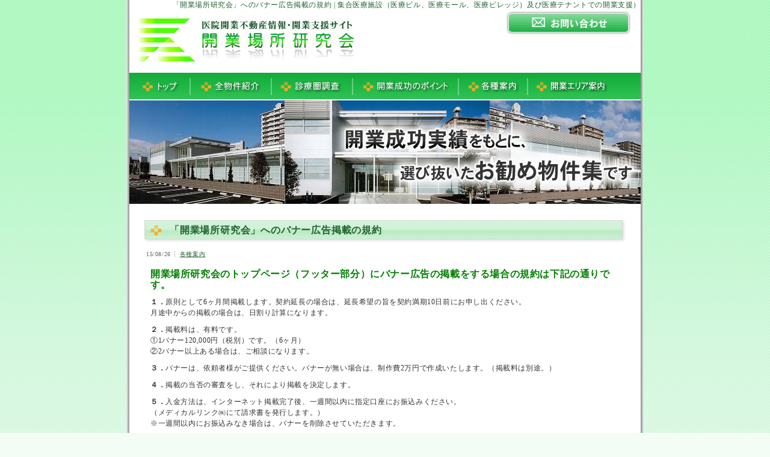

--- FILE ---
content_type: text/html; charset=UTF-8
request_url: https://www.kaigyobasyo.com/blog/442/
body_size: 7957
content:
<!DOCTYPE html PUBLIC "-//W3C//DTD XHTML 1.0 Transitional//EN" "http://www.w3.org/TR/xhtml1/DTD/xhtml1-transitional.dtd">
<html xmlns="http://www.w3.org/1999/xhtml" xml:lang="ja" lang="ja">
<head profile="http://gmpg.org/xfn/11">
<meta http-equiv="Content-Type" content="text/html; charset=UTF-8" />
<title>「開業場所研究会」へのバナー広告掲載の規約 | 集合医療施設（医療ビル、医療モール、医療ビレッジ）及び医療テナントでの開業支援）</title>
<meta http-equiv="Content-Script-Type" content="text/javascript" />
<meta http-equiv="Content-Style-Type" content="text/css" />
<meta name='description' content="「開業場所研究会」へのバナー広告掲載の規約集合医療施設（医療ビル、医療モール、医療ビレッジ）及び医療テナントでの開業支援）" />
<meta name='keywords' content="開業支援,診療圏調査,医療モール,医療ビル" />
<meta name='copyright' content="「開業場所研究会」へのバナー広告掲載の規約 | 集合医療施設（医療ビル、医療モール、医療ビレッジ）及び医療テナントでの開業支援）|医療モールや医療ビルの診療圏調査や開業支援ならお任せ下さい。" />
<link rel="stylesheet" href="https://www.kaigyobasyo.com/wp-content/themes/kaigyo/style.css" type="text/css" media="all" />
<link rel="alternate" type="application/rss+xml" title="RSS 2.0" href="https://www.kaigyobasyo.com/feed/" />
<link rel="alternate" type="text/xml" title="RSS .92" href="https://www.kaigyobasyo.com/feed/rss/" />
<link rel="alternate" type="application/atom+xml" title="Atom 0.3" href="https://www.kaigyobasyo.com/feed/atom/" />
<link rel="pingback" href="https://www.kaigyobasyo.com/xmlrpc.php" />
<link rel="start" href="https://www.kaigyobasyo.com/" />
<meta name='robots' content='max-image-preview:large' />
<link rel="alternate" title="oEmbed (JSON)" type="application/json+oembed" href="https://www.kaigyobasyo.com/wp-json/oembed/1.0/embed?url=https%3A%2F%2Fwww.kaigyobasyo.com%2Fblog%2F442%2F" />
<link rel="alternate" title="oEmbed (XML)" type="text/xml+oembed" href="https://www.kaigyobasyo.com/wp-json/oembed/1.0/embed?url=https%3A%2F%2Fwww.kaigyobasyo.com%2Fblog%2F442%2F&#038;format=xml" />
<style id='wp-img-auto-sizes-contain-inline-css' type='text/css'>
img:is([sizes=auto i],[sizes^="auto," i]){contain-intrinsic-size:3000px 1500px}
/*# sourceURL=wp-img-auto-sizes-contain-inline-css */
</style>
<style id='wp-emoji-styles-inline-css' type='text/css'>

	img.wp-smiley, img.emoji {
		display: inline !important;
		border: none !important;
		box-shadow: none !important;
		height: 1em !important;
		width: 1em !important;
		margin: 0 0.07em !important;
		vertical-align: -0.1em !important;
		background: none !important;
		padding: 0 !important;
	}
/*# sourceURL=wp-emoji-styles-inline-css */
</style>
<style id='wp-block-library-inline-css' type='text/css'>
:root{--wp-block-synced-color:#7a00df;--wp-block-synced-color--rgb:122,0,223;--wp-bound-block-color:var(--wp-block-synced-color);--wp-editor-canvas-background:#ddd;--wp-admin-theme-color:#007cba;--wp-admin-theme-color--rgb:0,124,186;--wp-admin-theme-color-darker-10:#006ba1;--wp-admin-theme-color-darker-10--rgb:0,107,160.5;--wp-admin-theme-color-darker-20:#005a87;--wp-admin-theme-color-darker-20--rgb:0,90,135;--wp-admin-border-width-focus:2px}@media (min-resolution:192dpi){:root{--wp-admin-border-width-focus:1.5px}}.wp-element-button{cursor:pointer}:root .has-very-light-gray-background-color{background-color:#eee}:root .has-very-dark-gray-background-color{background-color:#313131}:root .has-very-light-gray-color{color:#eee}:root .has-very-dark-gray-color{color:#313131}:root .has-vivid-green-cyan-to-vivid-cyan-blue-gradient-background{background:linear-gradient(135deg,#00d084,#0693e3)}:root .has-purple-crush-gradient-background{background:linear-gradient(135deg,#34e2e4,#4721fb 50%,#ab1dfe)}:root .has-hazy-dawn-gradient-background{background:linear-gradient(135deg,#faaca8,#dad0ec)}:root .has-subdued-olive-gradient-background{background:linear-gradient(135deg,#fafae1,#67a671)}:root .has-atomic-cream-gradient-background{background:linear-gradient(135deg,#fdd79a,#004a59)}:root .has-nightshade-gradient-background{background:linear-gradient(135deg,#330968,#31cdcf)}:root .has-midnight-gradient-background{background:linear-gradient(135deg,#020381,#2874fc)}:root{--wp--preset--font-size--normal:16px;--wp--preset--font-size--huge:42px}.has-regular-font-size{font-size:1em}.has-larger-font-size{font-size:2.625em}.has-normal-font-size{font-size:var(--wp--preset--font-size--normal)}.has-huge-font-size{font-size:var(--wp--preset--font-size--huge)}.has-text-align-center{text-align:center}.has-text-align-left{text-align:left}.has-text-align-right{text-align:right}.has-fit-text{white-space:nowrap!important}#end-resizable-editor-section{display:none}.aligncenter{clear:both}.items-justified-left{justify-content:flex-start}.items-justified-center{justify-content:center}.items-justified-right{justify-content:flex-end}.items-justified-space-between{justify-content:space-between}.screen-reader-text{border:0;clip-path:inset(50%);height:1px;margin:-1px;overflow:hidden;padding:0;position:absolute;width:1px;word-wrap:normal!important}.screen-reader-text:focus{background-color:#ddd;clip-path:none;color:#444;display:block;font-size:1em;height:auto;left:5px;line-height:normal;padding:15px 23px 14px;text-decoration:none;top:5px;width:auto;z-index:100000}html :where(.has-border-color){border-style:solid}html :where([style*=border-top-color]){border-top-style:solid}html :where([style*=border-right-color]){border-right-style:solid}html :where([style*=border-bottom-color]){border-bottom-style:solid}html :where([style*=border-left-color]){border-left-style:solid}html :where([style*=border-width]){border-style:solid}html :where([style*=border-top-width]){border-top-style:solid}html :where([style*=border-right-width]){border-right-style:solid}html :where([style*=border-bottom-width]){border-bottom-style:solid}html :where([style*=border-left-width]){border-left-style:solid}html :where(img[class*=wp-image-]){height:auto;max-width:100%}:where(figure){margin:0 0 1em}html :where(.is-position-sticky){--wp-admin--admin-bar--position-offset:var(--wp-admin--admin-bar--height,0px)}@media screen and (max-width:600px){html :where(.is-position-sticky){--wp-admin--admin-bar--position-offset:0px}}

/*# sourceURL=wp-block-library-inline-css */
</style><style id='global-styles-inline-css' type='text/css'>
:root{--wp--preset--aspect-ratio--square: 1;--wp--preset--aspect-ratio--4-3: 4/3;--wp--preset--aspect-ratio--3-4: 3/4;--wp--preset--aspect-ratio--3-2: 3/2;--wp--preset--aspect-ratio--2-3: 2/3;--wp--preset--aspect-ratio--16-9: 16/9;--wp--preset--aspect-ratio--9-16: 9/16;--wp--preset--color--black: #000000;--wp--preset--color--cyan-bluish-gray: #abb8c3;--wp--preset--color--white: #ffffff;--wp--preset--color--pale-pink: #f78da7;--wp--preset--color--vivid-red: #cf2e2e;--wp--preset--color--luminous-vivid-orange: #ff6900;--wp--preset--color--luminous-vivid-amber: #fcb900;--wp--preset--color--light-green-cyan: #7bdcb5;--wp--preset--color--vivid-green-cyan: #00d084;--wp--preset--color--pale-cyan-blue: #8ed1fc;--wp--preset--color--vivid-cyan-blue: #0693e3;--wp--preset--color--vivid-purple: #9b51e0;--wp--preset--gradient--vivid-cyan-blue-to-vivid-purple: linear-gradient(135deg,rgb(6,147,227) 0%,rgb(155,81,224) 100%);--wp--preset--gradient--light-green-cyan-to-vivid-green-cyan: linear-gradient(135deg,rgb(122,220,180) 0%,rgb(0,208,130) 100%);--wp--preset--gradient--luminous-vivid-amber-to-luminous-vivid-orange: linear-gradient(135deg,rgb(252,185,0) 0%,rgb(255,105,0) 100%);--wp--preset--gradient--luminous-vivid-orange-to-vivid-red: linear-gradient(135deg,rgb(255,105,0) 0%,rgb(207,46,46) 100%);--wp--preset--gradient--very-light-gray-to-cyan-bluish-gray: linear-gradient(135deg,rgb(238,238,238) 0%,rgb(169,184,195) 100%);--wp--preset--gradient--cool-to-warm-spectrum: linear-gradient(135deg,rgb(74,234,220) 0%,rgb(151,120,209) 20%,rgb(207,42,186) 40%,rgb(238,44,130) 60%,rgb(251,105,98) 80%,rgb(254,248,76) 100%);--wp--preset--gradient--blush-light-purple: linear-gradient(135deg,rgb(255,206,236) 0%,rgb(152,150,240) 100%);--wp--preset--gradient--blush-bordeaux: linear-gradient(135deg,rgb(254,205,165) 0%,rgb(254,45,45) 50%,rgb(107,0,62) 100%);--wp--preset--gradient--luminous-dusk: linear-gradient(135deg,rgb(255,203,112) 0%,rgb(199,81,192) 50%,rgb(65,88,208) 100%);--wp--preset--gradient--pale-ocean: linear-gradient(135deg,rgb(255,245,203) 0%,rgb(182,227,212) 50%,rgb(51,167,181) 100%);--wp--preset--gradient--electric-grass: linear-gradient(135deg,rgb(202,248,128) 0%,rgb(113,206,126) 100%);--wp--preset--gradient--midnight: linear-gradient(135deg,rgb(2,3,129) 0%,rgb(40,116,252) 100%);--wp--preset--font-size--small: 13px;--wp--preset--font-size--medium: 20px;--wp--preset--font-size--large: 36px;--wp--preset--font-size--x-large: 42px;--wp--preset--spacing--20: 0.44rem;--wp--preset--spacing--30: 0.67rem;--wp--preset--spacing--40: 1rem;--wp--preset--spacing--50: 1.5rem;--wp--preset--spacing--60: 2.25rem;--wp--preset--spacing--70: 3.38rem;--wp--preset--spacing--80: 5.06rem;--wp--preset--shadow--natural: 6px 6px 9px rgba(0, 0, 0, 0.2);--wp--preset--shadow--deep: 12px 12px 50px rgba(0, 0, 0, 0.4);--wp--preset--shadow--sharp: 6px 6px 0px rgba(0, 0, 0, 0.2);--wp--preset--shadow--outlined: 6px 6px 0px -3px rgb(255, 255, 255), 6px 6px rgb(0, 0, 0);--wp--preset--shadow--crisp: 6px 6px 0px rgb(0, 0, 0);}:where(.is-layout-flex){gap: 0.5em;}:where(.is-layout-grid){gap: 0.5em;}body .is-layout-flex{display: flex;}.is-layout-flex{flex-wrap: wrap;align-items: center;}.is-layout-flex > :is(*, div){margin: 0;}body .is-layout-grid{display: grid;}.is-layout-grid > :is(*, div){margin: 0;}:where(.wp-block-columns.is-layout-flex){gap: 2em;}:where(.wp-block-columns.is-layout-grid){gap: 2em;}:where(.wp-block-post-template.is-layout-flex){gap: 1.25em;}:where(.wp-block-post-template.is-layout-grid){gap: 1.25em;}.has-black-color{color: var(--wp--preset--color--black) !important;}.has-cyan-bluish-gray-color{color: var(--wp--preset--color--cyan-bluish-gray) !important;}.has-white-color{color: var(--wp--preset--color--white) !important;}.has-pale-pink-color{color: var(--wp--preset--color--pale-pink) !important;}.has-vivid-red-color{color: var(--wp--preset--color--vivid-red) !important;}.has-luminous-vivid-orange-color{color: var(--wp--preset--color--luminous-vivid-orange) !important;}.has-luminous-vivid-amber-color{color: var(--wp--preset--color--luminous-vivid-amber) !important;}.has-light-green-cyan-color{color: var(--wp--preset--color--light-green-cyan) !important;}.has-vivid-green-cyan-color{color: var(--wp--preset--color--vivid-green-cyan) !important;}.has-pale-cyan-blue-color{color: var(--wp--preset--color--pale-cyan-blue) !important;}.has-vivid-cyan-blue-color{color: var(--wp--preset--color--vivid-cyan-blue) !important;}.has-vivid-purple-color{color: var(--wp--preset--color--vivid-purple) !important;}.has-black-background-color{background-color: var(--wp--preset--color--black) !important;}.has-cyan-bluish-gray-background-color{background-color: var(--wp--preset--color--cyan-bluish-gray) !important;}.has-white-background-color{background-color: var(--wp--preset--color--white) !important;}.has-pale-pink-background-color{background-color: var(--wp--preset--color--pale-pink) !important;}.has-vivid-red-background-color{background-color: var(--wp--preset--color--vivid-red) !important;}.has-luminous-vivid-orange-background-color{background-color: var(--wp--preset--color--luminous-vivid-orange) !important;}.has-luminous-vivid-amber-background-color{background-color: var(--wp--preset--color--luminous-vivid-amber) !important;}.has-light-green-cyan-background-color{background-color: var(--wp--preset--color--light-green-cyan) !important;}.has-vivid-green-cyan-background-color{background-color: var(--wp--preset--color--vivid-green-cyan) !important;}.has-pale-cyan-blue-background-color{background-color: var(--wp--preset--color--pale-cyan-blue) !important;}.has-vivid-cyan-blue-background-color{background-color: var(--wp--preset--color--vivid-cyan-blue) !important;}.has-vivid-purple-background-color{background-color: var(--wp--preset--color--vivid-purple) !important;}.has-black-border-color{border-color: var(--wp--preset--color--black) !important;}.has-cyan-bluish-gray-border-color{border-color: var(--wp--preset--color--cyan-bluish-gray) !important;}.has-white-border-color{border-color: var(--wp--preset--color--white) !important;}.has-pale-pink-border-color{border-color: var(--wp--preset--color--pale-pink) !important;}.has-vivid-red-border-color{border-color: var(--wp--preset--color--vivid-red) !important;}.has-luminous-vivid-orange-border-color{border-color: var(--wp--preset--color--luminous-vivid-orange) !important;}.has-luminous-vivid-amber-border-color{border-color: var(--wp--preset--color--luminous-vivid-amber) !important;}.has-light-green-cyan-border-color{border-color: var(--wp--preset--color--light-green-cyan) !important;}.has-vivid-green-cyan-border-color{border-color: var(--wp--preset--color--vivid-green-cyan) !important;}.has-pale-cyan-blue-border-color{border-color: var(--wp--preset--color--pale-cyan-blue) !important;}.has-vivid-cyan-blue-border-color{border-color: var(--wp--preset--color--vivid-cyan-blue) !important;}.has-vivid-purple-border-color{border-color: var(--wp--preset--color--vivid-purple) !important;}.has-vivid-cyan-blue-to-vivid-purple-gradient-background{background: var(--wp--preset--gradient--vivid-cyan-blue-to-vivid-purple) !important;}.has-light-green-cyan-to-vivid-green-cyan-gradient-background{background: var(--wp--preset--gradient--light-green-cyan-to-vivid-green-cyan) !important;}.has-luminous-vivid-amber-to-luminous-vivid-orange-gradient-background{background: var(--wp--preset--gradient--luminous-vivid-amber-to-luminous-vivid-orange) !important;}.has-luminous-vivid-orange-to-vivid-red-gradient-background{background: var(--wp--preset--gradient--luminous-vivid-orange-to-vivid-red) !important;}.has-very-light-gray-to-cyan-bluish-gray-gradient-background{background: var(--wp--preset--gradient--very-light-gray-to-cyan-bluish-gray) !important;}.has-cool-to-warm-spectrum-gradient-background{background: var(--wp--preset--gradient--cool-to-warm-spectrum) !important;}.has-blush-light-purple-gradient-background{background: var(--wp--preset--gradient--blush-light-purple) !important;}.has-blush-bordeaux-gradient-background{background: var(--wp--preset--gradient--blush-bordeaux) !important;}.has-luminous-dusk-gradient-background{background: var(--wp--preset--gradient--luminous-dusk) !important;}.has-pale-ocean-gradient-background{background: var(--wp--preset--gradient--pale-ocean) !important;}.has-electric-grass-gradient-background{background: var(--wp--preset--gradient--electric-grass) !important;}.has-midnight-gradient-background{background: var(--wp--preset--gradient--midnight) !important;}.has-small-font-size{font-size: var(--wp--preset--font-size--small) !important;}.has-medium-font-size{font-size: var(--wp--preset--font-size--medium) !important;}.has-large-font-size{font-size: var(--wp--preset--font-size--large) !important;}.has-x-large-font-size{font-size: var(--wp--preset--font-size--x-large) !important;}
/*# sourceURL=global-styles-inline-css */
</style>

<style id='classic-theme-styles-inline-css' type='text/css'>
/*! This file is auto-generated */
.wp-block-button__link{color:#fff;background-color:#32373c;border-radius:9999px;box-shadow:none;text-decoration:none;padding:calc(.667em + 2px) calc(1.333em + 2px);font-size:1.125em}.wp-block-file__button{background:#32373c;color:#fff;text-decoration:none}
/*# sourceURL=/wp-includes/css/classic-themes.min.css */
</style>
<link rel='stylesheet' id='contact-form-7-css' href='https://www.kaigyobasyo.com/wp-content/plugins/contact-form-7/includes/css/styles.css?ver=5.4.2' type='text/css' media='all' />
<link rel="https://api.w.org/" href="https://www.kaigyobasyo.com/wp-json/" /><link rel="alternate" title="JSON" type="application/json" href="https://www.kaigyobasyo.com/wp-json/wp/v2/posts/442" /><link rel="EditURI" type="application/rsd+xml" title="RSD" href="https://www.kaigyobasyo.com/xmlrpc.php?rsd" />
<meta name="generator" content="WordPress 6.9" />
<link rel="canonical" href="https://www.kaigyobasyo.com/blog/442/" />
<link rel='shortlink' href='https://www.kaigyobasyo.com/?p=442' />
</head>
<body data-rsssl=1>

<div id="overwrapper">
<div id="wrapper">
<div id="header">
<div id="header_top">
<h1>「開業場所研究会」へのバナー広告掲載の規約 | 集合医療施設（医療ビル、医療モール、医療ビレッジ）及び医療テナントでの開業支援）</h1>
<div class="toplogo">
<a href="https://www.kaigyobasyo.com/"><img src="https://www.kaigyobasyo.com/wp-content/themes/kaigyo/images/top_r1_c1.jpg" alt="開業場所研究会"  border="0"  /></a><a href="https://www.kaigyobasyo.com/"><img src="https://www.kaigyobasyo.com/wp-content/themes/kaigyo/images/top_r1_c2.jpg" alt="「開業場所研究会」へのバナー広告掲載の規約 | 集合医療施設（医療ビル、医療モール、医療ビレッジ）及び医療テナントでの開業支援）" border="0"  /></a><img src="https://www.kaigyobasyo.com/wp-content/themes/kaigyo/images/top_r1_c3.jpg" alt="「開業場所研究会」へのバナー広告掲載の規約 | 集合医療施設（医療ビル、医療モール、医療ビレッジ）及び医療テナントでの開業支援）" usemap="#tmap" border="0"  />
<map name="tmap">
<!--<area href="http://visualcom.jp/gform/63/form.cgi" onClick="javascript:window.open('http://visualcom.jp/gform/63/form.cgi', 'mywindow1', 'width=550, height=650, menubar=no, toolbar=no,location=no,resizable=yes, scrollbars=yes'); return false;" shape="rect" alt="お問い合わせ｜開業支援、診療圏調査なら開業場所研究会" coords="243,5,445,40">-->
<area href="https://www.kaigyobasyo.com/form63/" target="_blank" shape="rect" alt="お問い合わせ｜開業支援、診療圏調査なら開業場所研究会" coords="243,5,445,40">
</map></div></div>

<img src="https://www.kaigyobasyo.com/wp-content/themes/kaigyo/images/menu.jpg" alt="「開業場所研究会」へのバナー広告掲載の規約 | 集合医療施設（医療ビル、医療モール、医療ビレッジ）及び医療テナントでの開業支援）" usemap="#kmap" border="0" />
<map name="kmap">
<area href="https://www.kaigyobasyo.com/" shape="rect" alt="トップ｜開業支援、診療圏調査なら開業場所研究会" coords="0,0,103,45">
<area href="https://www.kaigyobasyo.com/category/list/" shape="rect" alt="全物件紹介｜開業支援、診療圏調査なら開業場所研究会" coords="103,0,235,45">
<area href="https://www.kaigyobasyo.com/domain/" shape="rect" alt="診療圏調査｜開業支援、診療圏調査なら開業場所研究会" coords="235,0,372,45">
<area href="https://www.kaigyobasyo.com/category/success/" shape="rect" alt="開業成功のポイント｜開業支援、診療圏調査なら開業場所研究会" coords="372,0,542,45">
<area href="https://www.kaigyobasyo.com/category/blog/" shape="rect" alt="各種案内｜開業支援、診療圏調査なら開業場所研究会" coords="546,0,664,45">
<area href="https://www.kaigyobasyo.com/category/se/" shape="rect" alt="会員ページ｜開業支援、診療圏調査なら開業場所研究会" coords="660,0,775,45">
</map>

<div class="topimage"><a href="https://www.kaigyobasyo.com/"><img src="https://www.kaigyobasyo.com/wp-content/themes/kaigyo/images/topmain2.jpg" alt="成功のポイントは立地（場所）です。厳選した開業物件情報を提供します。" border="0"  /></a></div>


</div><!-- END div#header -->
<div id="content">
<div id="innerboxp">

<div class="post">
<h2 class="posttitle"><a href="https://www.kaigyobasyo.com/blog/442/">「開業場所研究会」へのバナー広告掲載の規約</a></h2>
<dl class="metadata"><dt>15/08/26</dt><dd><a href="https://www.kaigyobasyo.com/category/blog/" rel="category tag">各種案内</a></dd></dl>
<p><span style="color: green; font-size: medium;"><strong>開業場所研究会のトップページ（フッター部分）にバナー広告の掲載をする場合の規約は下記の通りです。</strong></span></p>
<p><strong>１．</strong>原則として6ヶ月間掲載します。契約延長の場合は、延長希望の旨を契約満期10日前にお申し出ください。<br />
月途中からの掲載の場合は、日割り計算になります。</p>
<p><strong>２．</strong>掲載料は、有料です。<br />
①1バナー120,000円（税別）です。（6ヶ月）<br />
②2バナー以上ある場合は、ご相談になります。</p>
<p><strong>３．</strong>バナーは、依頼者様がご提供ください。バナーが無い場合は、制作費2万円で作成いたします。（掲載料は別途。）</p>
<p><strong>４．</strong>掲載の当否の審査をし、それにより掲載を決定します。</p>
<p><strong>５．</strong>入金方法は、インターネット掲載完了後、一週間以内に指定口座にお振込みください。<br />
（メディカルリンク㈱にて請求書を発行します。）<br />
※一週間以内にお振込みなき場合は、バナーを削除させていただきます。</p>
<p><strong>以上の点をご検討いただき、メールまたは、お電話でお申し込みください。</strong></p>
</div><!-- END div.post -->

<!-- div align="center"><p class="navi_page"> | <a href="https://www.kaigyobasyo.com/success/4052/" rel="next">次のページ</a> &raquo;</p></div -->


</div><!-- END div#innerbox -->
</div><!-- END div#content -->

<div style="clear:both"> </div>
<div id="footer">
<div id="footnav">
	<ul>
<li class="page_item"><a href="https://www.kaigyobasyo.com">トップ</a></li>
<li class="page_item"><a href="https://www.kaigyobasyo.com/category/news/">お知らせ</a></li>
<li class="page_item"><a href="https://www.kaigyobasyo.com/domain/" title="診療圏調査">診療圏調査</a></li>
<li class="page_item"><a href="https://www.kaigyobasyo.com/coinfo/" title="運営会社">運営会社</a></li>
<li class="page_item"><a href="https://www.kaigyobasyo.com/policy/" title="プライバシーポリシー">プライバシーポリシー</a></li>
<!--<li class="page_item"><a href="http://visualcom.jp/gform/63/form.cgi" onClick="javascript:window.open('http://visualcom.jp/gform/63/form.cgi', 'mywindow1', 'width=550, height=620, menubar=no, toolbar=no,location=no,resizable=yes, scrollbars=yes'); return false;" title="お問い合わせ">お問い合わせ</a></li>
<li class="page_item"><a href="http://visualcom.jp/gform/75/form.cgi" onClick="javascript:window.open('http://visualcom.jp/gform/75/form.cgi', 'mywindow2', 'width=550, height=680, menubar=no, toolbar=no,location=no,resizable=yes, scrollbars=yes'); return false;" title="物件掲載のお問い合わせ">物件掲載のお問い合わせ</a></li>-->
<li class="page_item"><a href="https://www.kaigyobasyo.com/form63/" target="_blank" title="お問い合わせ">お問い合わせ</a></li>
<li class="page_item"><a href="https://www.kaigyobasyo.com/form75/" target="_blank" title="物件掲載のお問い合わせ">物件掲載のお問い合わせ</a></li>
<li class="page_item"><a href="https://www.kaigyobasyo.com/sitemp/" title="サイトマップ">サイトマップ</a></li>
	</ul>
</div>

	
<p class="underba">
<a href="http://www.medicallink.co.jp/" target="_blank"><img src="https://www.kaigyobasyo.com/wp-content/themes/kaigyo/images/banner_link.gif" alt="メディカルリンク株式会社
｜「開業場所研究会」へのバナー広告掲載の規約 | 集合医療施設（医療ビル、医療モール、医療ビレッジ）及び医療テナントでの開業支援）" border="0"  width="150"/></a>
<a href="http://kainavi.seesaa.net/" target="_blank"><img src="https://www.kaigyobasyo.com/wp-content/themes/kaigyo/images/blog.gif" alt="社長ブログ｜「開業場所研究会」へのバナー広告掲載の規約 | 集合医療施設（医療ビル、医療モール、医療ビレッジ）及び医療テナントでの開業支援）" border="0" width="150" /></a>
<a href="http://www.proct.jp/" target="_blank"><img src="https://www.kaigyobasyo.com/wp-content/themes/kaigyo/images/kaigyobasyo.gif" alt="有限会社プロクト｜「開業場所研究会」へのバナー広告掲載の規約 | 集合医療施設（医療ビル、医療モール、医療ビレッジ）及び医療テナントでの開業支援）" border="0" width="150" /></a>
<a href="https://kawano-tax.jp/doctor-support" target="_blank"><img src="https://www.kaigyobasyo.com/wp-content/themes/kaigyo/images/kawanok-i-bnr01.gif" alt="河野会計事務所｜「開業場所研究会」へのバナー広告掲載の規約 | 集合医療施設（医療ビル、医療モール、医療ビレッジ）及び医療テナントでの開業支援）" border="0" width="150" /></a></p>
<p class="underba">
<a href="http://www.asshu.co.jp/" target="_blank"><img src="https://www.kaigyobasyo.com/wp-content/themes/kaigyo/images/200-52.gif" alt="株式会社アッシュ
｜「開業場所研究会」へのバナー広告掲載の規約 | 集合医療施設（医療ビル、医療モール、医療ビレッジ）及び医療テナントでの開業支援）" border="0"  width="150"/></a>
<a href="http://www.aiwahousing.jp/" target="_blank"><img src="https://www.kaigyobasyo.com/wp-content/themes/kaigyo/images/aiwa_hp_banner.gif" alt="藍和ハウジング
｜「開業場所研究会」へのバナー広告掲載の規約 | 集合医療施設（医療ビル、医療モール、医療ビレッジ）及び医療テナントでの開業支援）" border="0"  width="150"/></a>
<a href="http://www.yokohama-sr.jp/" target="_blank"><img src="https://www.kaigyobasyo.com/wp-content/themes/kaigyo/images/bnr_YSHA.gif" alt="横浜社会保険労務士事務所｜「開業場所研究会」へのバナー広告掲載の規約 | 集合医療施設（医療ビル、医療モール、医療ビレッジ）及び医療テナントでの開業支援）" border="0" width="150" /></a>
<a href="http://3s-medical.co.jp/" target="_blank"><img src="https://www.kaigyobasyo.com/wp-content/themes/kaigyo/images/bnr_3s.gif" alt="サンエスメディカル株式会社｜「開業場所研究会」へのバナー広告掲載の規約 | 集合医療施設（医療ビル、医療モール、医療ビレッジ）及び医療テナントでの開業支援）" border="0" width="150" /></a>
</p>
<p class="ba" style="text-align:center; padding:20px 0px 5px 0px;">
<!--<a href="http://visualcom.jp/gform/63/form.cgi">※バナー広告募集中。詳しくはこちらへ※</a>-->
<a href="https://www.kaigyobasyo.com/form63/" target="_blank">※バナー広告募集中。詳しくはこちらへ※</a>
</p>

<p class="copyright"><a href="https://www.kaigyobasyo.com/">「開業場所研究会」へのバナー広告掲載の規約 | 集合医療施設（医療ビル、医療モール、医療ビレッジ）及び医療テナントでの開業支援）</a> All rights reserved. </p>

</div><!-- END div#footer -->
</div><!-- END div#wrapper -->
</div><!-- END div#overwrapper -->
<script type="speculationrules">
{"prefetch":[{"source":"document","where":{"and":[{"href_matches":"/*"},{"not":{"href_matches":["/wp-*.php","/wp-admin/*","/wp-content/uploads/*","/wp-content/*","/wp-content/plugins/*","/wp-content/themes/kaigyo/*","/*\\?(.+)"]}},{"not":{"selector_matches":"a[rel~=\"nofollow\"]"}},{"not":{"selector_matches":".no-prefetch, .no-prefetch a"}}]},"eagerness":"conservative"}]}
</script>
<script type="text/javascript" src="https://www.kaigyobasyo.com/wp-includes/js/dist/vendor/wp-polyfill.min.js?ver=3.15.0" id="wp-polyfill-js"></script>
<script type="text/javascript" id="contact-form-7-js-extra">
/* <![CDATA[ */
var wpcf7 = {"api":{"root":"https://www.kaigyobasyo.com/wp-json/","namespace":"contact-form-7/v1"}};
//# sourceURL=contact-form-7-js-extra
/* ]]> */
</script>
<script type="text/javascript" src="https://www.kaigyobasyo.com/wp-content/plugins/contact-form-7/includes/js/index.js?ver=5.4.2" id="contact-form-7-js"></script>
<script id="wp-emoji-settings" type="application/json">
{"baseUrl":"https://s.w.org/images/core/emoji/17.0.2/72x72/","ext":".png","svgUrl":"https://s.w.org/images/core/emoji/17.0.2/svg/","svgExt":".svg","source":{"concatemoji":"https://www.kaigyobasyo.com/wp-includes/js/wp-emoji-release.min.js?ver=6.9"}}
</script>
<script type="module">
/* <![CDATA[ */
/*! This file is auto-generated */
const a=JSON.parse(document.getElementById("wp-emoji-settings").textContent),o=(window._wpemojiSettings=a,"wpEmojiSettingsSupports"),s=["flag","emoji"];function i(e){try{var t={supportTests:e,timestamp:(new Date).valueOf()};sessionStorage.setItem(o,JSON.stringify(t))}catch(e){}}function c(e,t,n){e.clearRect(0,0,e.canvas.width,e.canvas.height),e.fillText(t,0,0);t=new Uint32Array(e.getImageData(0,0,e.canvas.width,e.canvas.height).data);e.clearRect(0,0,e.canvas.width,e.canvas.height),e.fillText(n,0,0);const a=new Uint32Array(e.getImageData(0,0,e.canvas.width,e.canvas.height).data);return t.every((e,t)=>e===a[t])}function p(e,t){e.clearRect(0,0,e.canvas.width,e.canvas.height),e.fillText(t,0,0);var n=e.getImageData(16,16,1,1);for(let e=0;e<n.data.length;e++)if(0!==n.data[e])return!1;return!0}function u(e,t,n,a){switch(t){case"flag":return n(e,"\ud83c\udff3\ufe0f\u200d\u26a7\ufe0f","\ud83c\udff3\ufe0f\u200b\u26a7\ufe0f")?!1:!n(e,"\ud83c\udde8\ud83c\uddf6","\ud83c\udde8\u200b\ud83c\uddf6")&&!n(e,"\ud83c\udff4\udb40\udc67\udb40\udc62\udb40\udc65\udb40\udc6e\udb40\udc67\udb40\udc7f","\ud83c\udff4\u200b\udb40\udc67\u200b\udb40\udc62\u200b\udb40\udc65\u200b\udb40\udc6e\u200b\udb40\udc67\u200b\udb40\udc7f");case"emoji":return!a(e,"\ud83e\u1fac8")}return!1}function f(e,t,n,a){let r;const o=(r="undefined"!=typeof WorkerGlobalScope&&self instanceof WorkerGlobalScope?new OffscreenCanvas(300,150):document.createElement("canvas")).getContext("2d",{willReadFrequently:!0}),s=(o.textBaseline="top",o.font="600 32px Arial",{});return e.forEach(e=>{s[e]=t(o,e,n,a)}),s}function r(e){var t=document.createElement("script");t.src=e,t.defer=!0,document.head.appendChild(t)}a.supports={everything:!0,everythingExceptFlag:!0},new Promise(t=>{let n=function(){try{var e=JSON.parse(sessionStorage.getItem(o));if("object"==typeof e&&"number"==typeof e.timestamp&&(new Date).valueOf()<e.timestamp+604800&&"object"==typeof e.supportTests)return e.supportTests}catch(e){}return null}();if(!n){if("undefined"!=typeof Worker&&"undefined"!=typeof OffscreenCanvas&&"undefined"!=typeof URL&&URL.createObjectURL&&"undefined"!=typeof Blob)try{var e="postMessage("+f.toString()+"("+[JSON.stringify(s),u.toString(),c.toString(),p.toString()].join(",")+"));",a=new Blob([e],{type:"text/javascript"});const r=new Worker(URL.createObjectURL(a),{name:"wpTestEmojiSupports"});return void(r.onmessage=e=>{i(n=e.data),r.terminate(),t(n)})}catch(e){}i(n=f(s,u,c,p))}t(n)}).then(e=>{for(const n in e)a.supports[n]=e[n],a.supports.everything=a.supports.everything&&a.supports[n],"flag"!==n&&(a.supports.everythingExceptFlag=a.supports.everythingExceptFlag&&a.supports[n]);var t;a.supports.everythingExceptFlag=a.supports.everythingExceptFlag&&!a.supports.flag,a.supports.everything||((t=a.source||{}).concatemoji?r(t.concatemoji):t.wpemoji&&t.twemoji&&(r(t.twemoji),r(t.wpemoji)))});
//# sourceURL=https://www.kaigyobasyo.com/wp-includes/js/wp-emoji-loader.min.js
/* ]]> */
</script>
<!-- Google Analytics tracking code -->
<script type="text/javascript">
var gaJsHost = (("https:" == document.location.protocol) ? "https://ssl." : "http://www.");
document.write(unescape("%3Cscript src='" + gaJsHost + "google-analytics.com/ga.js' type='text/javascript'%3E%3C/script%3E"));
</script>
<script type="text/javascript">
try {
var pageTracker = _gat._getTracker("UA-9143327-1");
pageTracker._trackPageview();
} catch(err) {}</script>

</body>
</html>

--- FILE ---
content_type: text/css
request_url: https://www.kaigyobasyo.com/wp-content/themes/kaigyo/style.css
body_size: 3593
content:
/*
Theme Name:kaigyo
Author:SYNC
Author URI:http://www.sync-g.com
Version:1.2
*/
/* ■■■■共通設定 */
* {	margin:0;
	padding:0;
}
/* 背景設定*/
body {
	background: #F3FDF6 url(images/back.jpg) repeat-x ;
	font: 12px/1.45em "ＭＳ Ｐゴシック", Osaka, "ヒラギノ角ゴ Pro W3";
	color: #333333;
	letter-spacing: 0.05em;
	text-align: center;
}
/* リンクカラー*/
a {color:#20622F; text-decoration: underline; }
a:link {color:#20622F; }
a:visited {color:#20622F; }
a:hover {color:#20622F; text-decoration: none;}
a:active {color:#20622F; text-decoration: none;}
/* 画像*/
a img { border:none; }
/* HR線 */
hr {
	border: 0;
	height: 1px;
	ckground-color:#ffffff;
	border-top: 1px solid #cccccc;
}
/* 強制行間 */
.space {	margin-top: 0.7em;}
.space2 {	margin-top: 1.5em;}
/* ソース*/
code {font-family:"courier new", courier, monotype;}

/* ラッパー*/
#overwrapper{
	background: #FCCBDB url(images/back2.jpg) repeat-y center;
	width: 860px;
	text-align: left;
	margin: 0px auto;
	height: auto;
}
#wrapper{
	width: 850px;
	text-align: left;
	margin: 0px auto;
	background: #FFFFFF;
	height: auto;
}

/* ■■■■ヘッダー部(header.php) */
#header{
	height: auto;
	text-align: left;
	margin-bottom: 10px;
}
/* ヘッダーBOX（ロゴリンク、H1、検索）*/
#header_top {
	width: 850px;
}
/* ヘッダーH1*/
#header_top h1 {
	font: 12px/1.35em "ＭＳ Ｐゴシック", Osaka, "ヒラギノ角ゴ Pro W3";
	width:850px;
	margin: 0px;
	padding: 0px;
	float: left;
	text-align:right;
	color: #20622F;
}

/* ヘッダーロゴリンク*/
#header #header_top .toplogo{
	float: left;
} 

/* 未使用
#header_top h1 a:link, #header h1 a:visited { color:#FFFFFF; }
#header_top h1 a:hover, #header h1 a:active { color:#FF6600; }*/

/* ■変更■ メニューBOX */
#nav ul {
	background: url(images/menu_triple.gif) repeat-x 0px 0px;
	float: left;
	width: 850px;
	margin: 10px 0px;
	padding: 0px;
	font: 12px/1.5em "ＭＳ Ｐゴシック", Osaka, "ヒラギノ角ゴ Pro W3";
	letter-spacing: 0.075em;
}
/* リストの項目はインラインに。横並びになる */
#nav ul li {display: inline;}
/*  ■変更■メニューボタンリンク 通常*/
#nav ul li.page_item a {
	background: url(images/menu_triple.gif) repeat-x 0px 0px;
	color: #ffffff;
	text-decoration: none;
	font-weight: normal;
	float: left;
	padding: 6px 15px;
	border-right: 1px solid #f1f1f1;
	overflow: hidden;
}
/*  ■変更■メニューボタン ホバー*/
#nav ul li.page_item a:hover {
	background: url(images/menu_triple.gif) repeat-x 0px -30px;
}
/*  ■変更■メニューボタン 現表示ページ*/
#nav ul li.current_page_item a {
	background: url(images/menu_triple.gif) repeat-x 0px -30px;
}


/* パンくず機能*/
#breadcrumb {
	font-size: 11px;
	width:800px !important;
	width /**/: 792px;
	padding-top: 2px;
	padding-left: 8px;
}

/* ■■■■フッター部分(footer.php) */

/*  フッター BOX*/
div#footer {
	background: url(images/footer.jpg) repeat-x 0px 110px;
	padding: 17px 0px 0px;
	border: none;
	color:#20622F;
	clear: both;
}
div#footer a{color:#20622F; text-decoration: underline; }
div#footer a:link {color:#20622F; }
div#footer a:visited {color:#20622F; }
div#footer a:hover {color:#20622F; text-decoration: none;}
div#footer a:active {color:#20622F; text-decoration: none;}

/*  フッターメニュー BOX */
#footnav ul {
	border-bottom: 1px solid #077623;
	text-align:center;
	width: 850px;
	padding-bottom: 8px;
	margin-bottom: 8px;
}
/*  インライン設定（横に並べる）*/
#footnav ul li {display: inline;}
/*  フッターメニューボタン */
#footnav ul li.page_item a {
	font: 12px/1.35em "ＭＳ Ｐゴシック", Osaka, "ヒラギノ角ゴ Pro W3";
	letter-spacing: 0.03em;
	padding: 1px 3px;
	border-right: 1px solid #eeeeee;
	margin: 0px 0px 0px 0px;
	overflow: hidden;
}

/*  著作変表示 */
.copyright {
	text-align: center;
	font-size: 11px;
}
.copyright a{text-decoration: underline;}
div.ba {
	width: 300px;
	float: right;
}

.underba{
	margin: 5px;
}

div.baword {
	width: 690px;
	text-align: center;
	line-height:62px;
}
.ftleft{
	float: left;
}
.ftright{
	float: right;
}
.ftimg{
	margin-right:10px;
}

/* ---------------------------------------------------- */

/* ■■■■コンテンツ部分 */

/* ■■共通 */
/* コンテンツ部分 contentとinnderboxでセット */
div#content {
	width:850px;
	background: #ffffff;
	float:left;
}   
div#innerbox {
	padding:10px 10px 20px 10px;
	background: #ffffff;
	font: 12px/1.5em "ＭＳ Ｐゴシック", Osaka, "ヒラギノ角ゴ Pro W3";
	line-height:1.5em;
}
/* コンテンツの中身の部分 */
div#content p {
	margin: 10px;
	padding: 0px;
}
/* ナビゲーション部分 */
p.navigation {text-align:center;}
/*リスト共通 */
#content #innerbox ul{
	list-style: none;
	margin: 3px 0px 3px 5px;
}
/*リスト項目 */
#content #innerbox li{
	background: url(images/sidenavi.gif) no-repeat 0px -8px;
	padding: 2px 0px 2px 22px;
}
/*リスト入れ子項目 */
#content #innerbox li li{
	background: url(images/sidenavi2.gif) 0px 6px no-repeat;
	padding: 1px 0px 1px 9px;
}


/* ページ・一覧・詳細ページ */
div#innerboxp {
	padding:10px 25px 20px 25px;
	background: #ffffff;
	font: 12px/1.5em "ＭＳ Ｐゴシック", Osaka, "ヒラギノ角ゴ Pro W3";
	line-height:1.5em;
}
/*リスト共通 */
#content #innerboxp ul{
	list-style: none;
	margin: 3px 0px 3px 5px;
}
/*リスト項目 */
#content #innerboxp li{
	background: url(images/sidenavi.gif) no-repeat 0px -8px;
	padding: 2px 0px 2px 22px;
}
/*リスト入れ子項目 */
#content #innerboxp li li{
	background: url(images/sidenavi2.gif) 0px 6px no-repeat;
	padding: 1px 0px 1px 9px;
}


/* 画像 H2 */
h2.imgh2bar {
	padding: 0px;
	margin: 0px 0px 10px 0px;
}

/* ページ H2 */
h2.pagetitle {
	background: #ffffff url(images/h2.jpg) 0px 0px no-repeat;
	font-size: 16px;
	letter-spacing: 0.05em;
	color: #077623;
	padding: 8px 0px 12px 42px;
	margin: 0px 0px 10px 0px;
}
/* ページ Ｈ３  */
 .pagebox h3{
	font-size: 16px;
	color: #444444;
	font-weight: bold;
	border-left: 2px solid #077623;
	padding: 1px 0px 1px 5px;
	margin: 5px 0px 5px 2px;
}
/* ページ Ｈ4  */
 .pagebox h4{
	font-size: 14px;
	color: #077623;
	font-weight: bold;
	padding: 1px 0px 1px 5px;
	margin: 10px 0px 2px 2px;
}
/* ページ 引用*/
 .pagebox blockquote{
	background: #f5f5f5;
	border: 1px solid #EFEFEF;
	padding: 7px;
	margin: 5px;
}
/* ページ コンテンツボックス*/
 .pagebox #pagecon{
	background: #FCFCFC;
	border: 1px solid #f2f2f2;
	padding: 7px;
	margin: 5px;
}
/* ページ テーブル */
 .pagebox table{}

/* ■トップページ・フリーページ(home.php,page.php) */
/* ページ BOX */

.topposttitle{
	font: 14px/1.5em "ＭＳ Ｐゴシック", Osaka, "ヒラギノ角ゴ Pro W3";
	}
.topposttitle2{
	font: 14px/1.5em "ＭＳ Ｐゴシック", Osaka, "ヒラギノ角ゴ Pro W3";
	padding: 5px 0px 5px 0px;
	}
.toppost{
	padding: 2px 12px 2px 12px;
	}
.topmeta{
	font: 11px/1.5em "ＭＳ Ｐゴシック", Osaka, "ヒラギノ角ゴ Pro W3";
	padding: 0px;
	}

div.topcontent{
	padding-left: 5px;
	float:left;
	}
div.leftbox{
	float: left;
	}
div.inleftbox{
	width: 448px;
	height: 332px;
	border: 1px solid #cccccc;
	overflow: auto;
	}
div.rightboximg{
	padding-left: 15px;
	float: left;
	}
div.leftbox2{
	float: left;
	}
div.inleftbox2{
	width: 447px;
	padding: 0px;
	height: 185px;
	border: 1px solid #cccccc;
	overflow: auto;
	}
div.rightbox{
	padding-left: 15px;
	float: left;
	}
div.inrightbox{
	width: 348px;
	height: 185px;
	padding: 0px;
	border: 1px solid #cccccc;
	overflow: auto;
	}


/* ■■記事(single.php,index.php) */

/* 記事の日時、カテゴリー等 */
dl {
	text-align:left;
	color: #666;
	font-size:10px;
	margin-left: 3px;
	margin-bottom:15px;
}
dl.metadata dt{
	display:inline;
	border-right:1px solid #ccc;
	padding-right:0.6em;
	margin-right:0.8em;
}
dl.metadata dd {display:inline;}
dl.metadata dd.last {border-right:none;}

/* 次のページ、前のページ*/
#content #innerbox .navi_page {
	text-align:center;
	font-size: 0.9em;
	margin: 5px auto;
}
/* 記事 BOX */
div.post {
	padding-bottom:15px;
	margin:7px 0px 7px 0px;
	clear:both;
}
/* 記事 H2 */
h2.posttitle {
	background: #ffffff url(images/h2.jpg) 0px 0px no-repeat;
	text-align:left;
	font-size: 16px;
	letter-spacing: 0.05em;
	color: #20622F;
	padding: 8px 0px 12px 42px;
	margin: 0px 0px 10px 0px;
}
.posttitle a:link {color:#20622F;  text-decoration: none;}
.posttitle a:visited {color:#20622F;  text-decoration: none;}
.posttitle a:hover {color:#20622F; text-decoration: underline;}
.posttitle a:active {color:#20622F;  text-decoration: underline;}


/* 記事 H3*/
 .post h3{
	font-size: 16px;
	text-align:left;
	color: #444444;
	font-weight: bold;
	border-left: 2px solid #077623;
	padding: 1px 0px 1px 5px;
	margin: 5px 0px 5px 2px;
}
/* 記事 H4  */
 .post h4{
	font-size: 16px;
	text-align:left;
	color: #444444;
	font-weight: bold;
	border-left: 2px solid #077623;
	padding: 1px 0px 1px 5px;
	margin: 5px 0px 5px 2px;
}
/* 記事 引用*/
 .post blockquote{
	background: #f5f5f5;
	text-align:left;
	border: 1px solid #EFEFEF;
	padding: 7px;
	margin: 5px;
}
/* 記事 コンテンツボックス*/
 .post #pagecon{
	text-align:left;
	background: #FCFCFC;
	border: 1px solid #f2f2f2;
	padding: 7px;
	margin: 5px;
}
 .post p{
	text-align:left;
	}
 .post table{}

/* 個別記事追加分 */
/* 記事 画像（スマイリーは除外） */
div.post img.wp-smiley {border:none;}
div.post img.floatleft {float:left;	margin:5px;}
/* 記事 その他リスト div.post ul, div.post ul ul, div.post ol, div.post ol ol{} div.post li {} div.post li li {} */

/* テーブル*/
TABLE.table1 {
	margin: 10px 0px;
	width: 550px;
	border-top: 1px solid #aaaaaa;
	border-bottom:1px solid #aaaaaa;
	border-collapse: collapse;
}
TABLE.table1 TH {
	text-align:left;
	background: #E5C1C3;
	padding: 5px 5px 5px 10px;
	border-bottom: #aaaaaa 1px dotted;
}
TABLE.table1 TD {
	padding: 5px 5px 5px 10px;
	line-height: 200%;
	border-bottom: #aaaaaa 1px dotted;
}

/* 物件*/

.kencath3{
	font-size: 14px;
	color: #ffffff;
	font-weight: normal;
	background: #1DB443;
	padding: 4px 0px 2px 10px;
	margin: 5px 0px 8px 0px;
}

.kencat{
	font-size: 14px;
	background:url(images/bu.gif) -1px 0px no-repeat ;
	padding: 1px 0px 1px 15px;
	text-align:center;
}

div.post img{
	text-align:center;
	padding: 0px 0px 0px 58px;
}
TABLE.detail {
	color:#454545;
	margin: 10px 0px;
	width: 670px;
	border-top: 1px solid #bbbbbb;
	border-bottom:1px solid #bbbbbb;
	border-collapse: collapse;
}
TABLE.detail TH {
	width: 170px;
	text-align:center;
	background: #F0FBF5;
	padding: 0px;
	border-bottom: #bbbbbb 1px solid;
	border-right: #bbbbbb 1px solid;
}
TABLE.detail p {
	padding: 0px;
	margin: 0px;
}

TABLE.detail TD {
	padding: 0px 10px 0px 10px;
	line-height: 120%;
	border-bottom: #bbbbbb 1px solid;
}

/* ■■コメント＆トラックバック(comments.php)■■ */

/* コメントBOX */
div#comments{
	background: url(images/stripe_gray.gif);
	margin: 20px 0px 0px;
	padding: 5px 15px 10px;
	font-size: 12px;
}
/* コメントBOX TITLE */
div#comments #respond{
	font-size: 14px;
	margin-top: 5px;
	margin-bottom: 5px;
}
/* コメント SUBTITLE */
div#comments #restitle{
	font-size: 12px;
	margin-top: 15px;
	margin-bottom: 3px;
}
/* TRACKBACK URL BOX */
input#trackbackurl {
	width:98%;
	font-size:11px;
	margin-bottom:1em;
}
/* COMMENT BOX list*/
ol#commentlist {
	margin:0 0 20px;
	font-size:12px;
	padding: 0px;
}
/* COMMENT BOX*/
div#comments ol#commentlist .commentcontent{
	background:#f7f7f7;
	display:block;
	list-style:none;
	margin-bottom:1em;
	padding:5px;
	border: 1px solid #E8E8E8;
	height: auto;
}
/* COMMENT BOX DLtag date,username*/
div#comments ol#commentlist li .metadata {
	margin: 5px 10px 0px 10px;
	padding:0px 0px 0px 5px;
	border-top: 1px solid #E8E8E8;
}
div#comments ol#commentlist .metadata dt{
	font-size:10px;
	margin-left: 5px;
	padding:0px;
	display:inline;
}
div#comments ol#commentlist .metadata dd {
	font-size:10px;
	margin: 0px;
	padding:0px 5px 0px 0px;
	display:inline;
	border-right:1px solid #ccc;
}
div#comments ol#commentlist .metadata dd.last {
	font-size:10px;
	border-right:none;
}
/* COMMENT 入力ラベル*/
form#commentform label {
	width:140px;
	float:left;
}
form#commentform p {
	clear:both;
	margin-bottom: 12px;
}
form#commentform sub {
	display:block;
	padding-top:2px;
	padding-left: 145px;
}
/* COMMENT 名前などの入力フォーム*/
input#PAGETOPuthor, input#email, input#url {
	width:65%;
	border:1px solid #ccc;
	padding:1px 3px;
}
/* COMMENT 名前などのテキスト入力フォーム*/
textarea {
	font-size:1em;
	border:1px solid #ccc;
	width:90%;
}
p.submitbutton {text-align:center;}
/* COMMENT サブミットボタン*/
p.submitbutton input {
	padding:4px 1em;
	font-weight:bold;
	color:#ffffff;
	border: 1px solid #666666;
	background: #999999;
}
/* Mac IE 文字化け回避対策 */
input, select, textarea {font-family:"ヒラギノ角ゴ Pro W3", osaka, verdana, "ＭＳ ゴシック", sans-serif;}

/* clear fix */
.clearfix:after {
	content: ".";
	display: block;
	clear: both;
	height: 0;
	visibility: hidden;
}
.clearfix {
	min-height: 1px;
}
* html .clearfix {
	height: 1px;
	/*\*//*/
	height: auto;
	overflow: hidden;
	/**/
}
